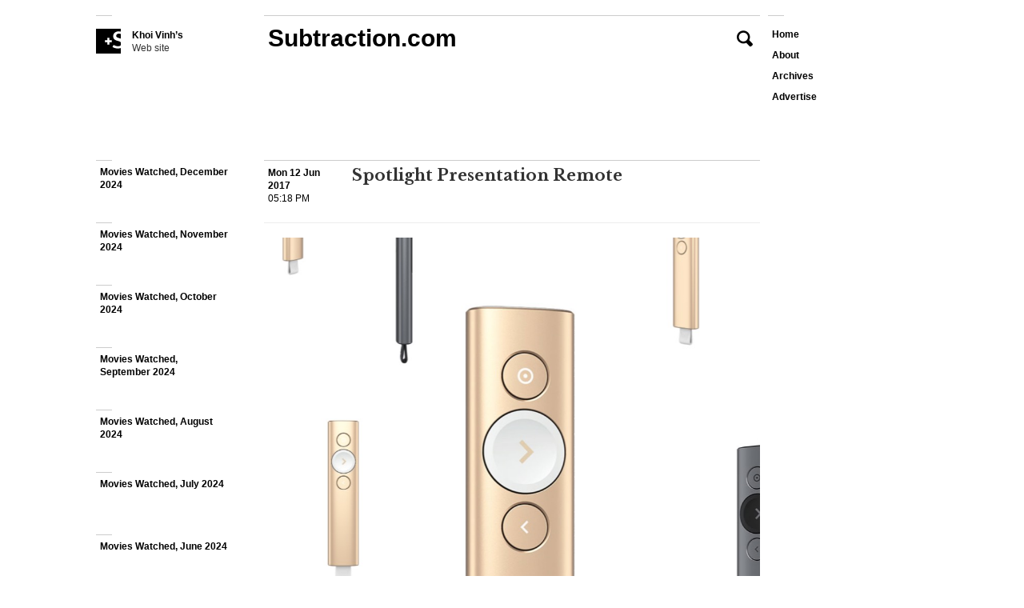

--- FILE ---
content_type: text/html; charset=UTF-8
request_url: https://www.subtraction.com/2017/06/12/spotlight-presentation-remote/
body_size: 12335
content:
<!DOCTYPE html>
<html class="no-js" lang="en-US">
<head>
<title>Spotlight Presentation Remote + Subtraction.com</title>
<link rel="profile" href="http://gmpg.org/xfn/11" />
<link rel="pingback" href="https://www.subtraction.com/xmlrpc.php" />
<meta charset="UTF-8" />
<meta name='robots' content='max-image-preview:large' />
	<style>img:is([sizes="auto" i], [sizes^="auto," i]) { contain-intrinsic-size: 3000px 1500px }</style>
	<script type="text/javascript">(function(H){H.className=H.className.replace(/\bno-js\b/,"js")})(document.documentElement)</script>
<meta name="viewport" content="initial-scale=1.0, user-scalable=0, maximum-scale=1, minimum-scale=1.0, maximum-scale=1.0" media="(device-height: 568px)">
<meta name="description" content="As pervasive as conferences and lectures are, especially in tech, it’s su..." />
<meta name="google-site-verification" content="Gk6wK62Bu24Rg_q3pVTr9YnefZ9iTSoDvBV4TjHk1eY" />
<link rel="alternate" type="application/rss+xml" title="Subtraction.com &raquo; Feed" href="https://www.subtraction.com/feed/" />
<link rel="alternate" type="application/rss+xml" title="Subtraction.com &raquo; Comments Feed" href="https://www.subtraction.com/comments/feed/" />
<link href="//fonts.googleapis.com/css?family=Libre+Baskerville:400,700,400italic|Alegreya:400italic,400,700" rel="stylesheet" type="text/css">
<link rel='stylesheet' id='wp-block-library-css' href='https://www.subtraction.com/wp-includes/css/dist/block-library/style.min.css?ver=6.8.3' type='text/css' media='all' />
<style id='wp-block-library-inline-css' type='text/css'>
.has-text-align-justify{text-align:justify;}
</style>
<style id='classic-theme-styles-inline-css' type='text/css'>
/*! This file is auto-generated */
.wp-block-button__link{color:#fff;background-color:#32373c;border-radius:9999px;box-shadow:none;text-decoration:none;padding:calc(.667em + 2px) calc(1.333em + 2px);font-size:1.125em}.wp-block-file__button{background:#32373c;color:#fff;text-decoration:none}
</style>
<style id='global-styles-inline-css' type='text/css'>
:root{--wp--preset--aspect-ratio--square: 1;--wp--preset--aspect-ratio--4-3: 4/3;--wp--preset--aspect-ratio--3-4: 3/4;--wp--preset--aspect-ratio--3-2: 3/2;--wp--preset--aspect-ratio--2-3: 2/3;--wp--preset--aspect-ratio--16-9: 16/9;--wp--preset--aspect-ratio--9-16: 9/16;--wp--preset--color--black: #000000;--wp--preset--color--cyan-bluish-gray: #abb8c3;--wp--preset--color--white: #ffffff;--wp--preset--color--pale-pink: #f78da7;--wp--preset--color--vivid-red: #cf2e2e;--wp--preset--color--luminous-vivid-orange: #ff6900;--wp--preset--color--luminous-vivid-amber: #fcb900;--wp--preset--color--light-green-cyan: #7bdcb5;--wp--preset--color--vivid-green-cyan: #00d084;--wp--preset--color--pale-cyan-blue: #8ed1fc;--wp--preset--color--vivid-cyan-blue: #0693e3;--wp--preset--color--vivid-purple: #9b51e0;--wp--preset--gradient--vivid-cyan-blue-to-vivid-purple: linear-gradient(135deg,rgba(6,147,227,1) 0%,rgb(155,81,224) 100%);--wp--preset--gradient--light-green-cyan-to-vivid-green-cyan: linear-gradient(135deg,rgb(122,220,180) 0%,rgb(0,208,130) 100%);--wp--preset--gradient--luminous-vivid-amber-to-luminous-vivid-orange: linear-gradient(135deg,rgba(252,185,0,1) 0%,rgba(255,105,0,1) 100%);--wp--preset--gradient--luminous-vivid-orange-to-vivid-red: linear-gradient(135deg,rgba(255,105,0,1) 0%,rgb(207,46,46) 100%);--wp--preset--gradient--very-light-gray-to-cyan-bluish-gray: linear-gradient(135deg,rgb(238,238,238) 0%,rgb(169,184,195) 100%);--wp--preset--gradient--cool-to-warm-spectrum: linear-gradient(135deg,rgb(74,234,220) 0%,rgb(151,120,209) 20%,rgb(207,42,186) 40%,rgb(238,44,130) 60%,rgb(251,105,98) 80%,rgb(254,248,76) 100%);--wp--preset--gradient--blush-light-purple: linear-gradient(135deg,rgb(255,206,236) 0%,rgb(152,150,240) 100%);--wp--preset--gradient--blush-bordeaux: linear-gradient(135deg,rgb(254,205,165) 0%,rgb(254,45,45) 50%,rgb(107,0,62) 100%);--wp--preset--gradient--luminous-dusk: linear-gradient(135deg,rgb(255,203,112) 0%,rgb(199,81,192) 50%,rgb(65,88,208) 100%);--wp--preset--gradient--pale-ocean: linear-gradient(135deg,rgb(255,245,203) 0%,rgb(182,227,212) 50%,rgb(51,167,181) 100%);--wp--preset--gradient--electric-grass: linear-gradient(135deg,rgb(202,248,128) 0%,rgb(113,206,126) 100%);--wp--preset--gradient--midnight: linear-gradient(135deg,rgb(2,3,129) 0%,rgb(40,116,252) 100%);--wp--preset--font-size--small: 13px;--wp--preset--font-size--medium: 20px;--wp--preset--font-size--large: 36px;--wp--preset--font-size--x-large: 42px;--wp--preset--spacing--20: 0.44rem;--wp--preset--spacing--30: 0.67rem;--wp--preset--spacing--40: 1rem;--wp--preset--spacing--50: 1.5rem;--wp--preset--spacing--60: 2.25rem;--wp--preset--spacing--70: 3.38rem;--wp--preset--spacing--80: 5.06rem;--wp--preset--shadow--natural: 6px 6px 9px rgba(0, 0, 0, 0.2);--wp--preset--shadow--deep: 12px 12px 50px rgba(0, 0, 0, 0.4);--wp--preset--shadow--sharp: 6px 6px 0px rgba(0, 0, 0, 0.2);--wp--preset--shadow--outlined: 6px 6px 0px -3px rgba(255, 255, 255, 1), 6px 6px rgba(0, 0, 0, 1);--wp--preset--shadow--crisp: 6px 6px 0px rgba(0, 0, 0, 1);}:where(.is-layout-flex){gap: 0.5em;}:where(.is-layout-grid){gap: 0.5em;}body .is-layout-flex{display: flex;}.is-layout-flex{flex-wrap: wrap;align-items: center;}.is-layout-flex > :is(*, div){margin: 0;}body .is-layout-grid{display: grid;}.is-layout-grid > :is(*, div){margin: 0;}:where(.wp-block-columns.is-layout-flex){gap: 2em;}:where(.wp-block-columns.is-layout-grid){gap: 2em;}:where(.wp-block-post-template.is-layout-flex){gap: 1.25em;}:where(.wp-block-post-template.is-layout-grid){gap: 1.25em;}.has-black-color{color: var(--wp--preset--color--black) !important;}.has-cyan-bluish-gray-color{color: var(--wp--preset--color--cyan-bluish-gray) !important;}.has-white-color{color: var(--wp--preset--color--white) !important;}.has-pale-pink-color{color: var(--wp--preset--color--pale-pink) !important;}.has-vivid-red-color{color: var(--wp--preset--color--vivid-red) !important;}.has-luminous-vivid-orange-color{color: var(--wp--preset--color--luminous-vivid-orange) !important;}.has-luminous-vivid-amber-color{color: var(--wp--preset--color--luminous-vivid-amber) !important;}.has-light-green-cyan-color{color: var(--wp--preset--color--light-green-cyan) !important;}.has-vivid-green-cyan-color{color: var(--wp--preset--color--vivid-green-cyan) !important;}.has-pale-cyan-blue-color{color: var(--wp--preset--color--pale-cyan-blue) !important;}.has-vivid-cyan-blue-color{color: var(--wp--preset--color--vivid-cyan-blue) !important;}.has-vivid-purple-color{color: var(--wp--preset--color--vivid-purple) !important;}.has-black-background-color{background-color: var(--wp--preset--color--black) !important;}.has-cyan-bluish-gray-background-color{background-color: var(--wp--preset--color--cyan-bluish-gray) !important;}.has-white-background-color{background-color: var(--wp--preset--color--white) !important;}.has-pale-pink-background-color{background-color: var(--wp--preset--color--pale-pink) !important;}.has-vivid-red-background-color{background-color: var(--wp--preset--color--vivid-red) !important;}.has-luminous-vivid-orange-background-color{background-color: var(--wp--preset--color--luminous-vivid-orange) !important;}.has-luminous-vivid-amber-background-color{background-color: var(--wp--preset--color--luminous-vivid-amber) !important;}.has-light-green-cyan-background-color{background-color: var(--wp--preset--color--light-green-cyan) !important;}.has-vivid-green-cyan-background-color{background-color: var(--wp--preset--color--vivid-green-cyan) !important;}.has-pale-cyan-blue-background-color{background-color: var(--wp--preset--color--pale-cyan-blue) !important;}.has-vivid-cyan-blue-background-color{background-color: var(--wp--preset--color--vivid-cyan-blue) !important;}.has-vivid-purple-background-color{background-color: var(--wp--preset--color--vivid-purple) !important;}.has-black-border-color{border-color: var(--wp--preset--color--black) !important;}.has-cyan-bluish-gray-border-color{border-color: var(--wp--preset--color--cyan-bluish-gray) !important;}.has-white-border-color{border-color: var(--wp--preset--color--white) !important;}.has-pale-pink-border-color{border-color: var(--wp--preset--color--pale-pink) !important;}.has-vivid-red-border-color{border-color: var(--wp--preset--color--vivid-red) !important;}.has-luminous-vivid-orange-border-color{border-color: var(--wp--preset--color--luminous-vivid-orange) !important;}.has-luminous-vivid-amber-border-color{border-color: var(--wp--preset--color--luminous-vivid-amber) !important;}.has-light-green-cyan-border-color{border-color: var(--wp--preset--color--light-green-cyan) !important;}.has-vivid-green-cyan-border-color{border-color: var(--wp--preset--color--vivid-green-cyan) !important;}.has-pale-cyan-blue-border-color{border-color: var(--wp--preset--color--pale-cyan-blue) !important;}.has-vivid-cyan-blue-border-color{border-color: var(--wp--preset--color--vivid-cyan-blue) !important;}.has-vivid-purple-border-color{border-color: var(--wp--preset--color--vivid-purple) !important;}.has-vivid-cyan-blue-to-vivid-purple-gradient-background{background: var(--wp--preset--gradient--vivid-cyan-blue-to-vivid-purple) !important;}.has-light-green-cyan-to-vivid-green-cyan-gradient-background{background: var(--wp--preset--gradient--light-green-cyan-to-vivid-green-cyan) !important;}.has-luminous-vivid-amber-to-luminous-vivid-orange-gradient-background{background: var(--wp--preset--gradient--luminous-vivid-amber-to-luminous-vivid-orange) !important;}.has-luminous-vivid-orange-to-vivid-red-gradient-background{background: var(--wp--preset--gradient--luminous-vivid-orange-to-vivid-red) !important;}.has-very-light-gray-to-cyan-bluish-gray-gradient-background{background: var(--wp--preset--gradient--very-light-gray-to-cyan-bluish-gray) !important;}.has-cool-to-warm-spectrum-gradient-background{background: var(--wp--preset--gradient--cool-to-warm-spectrum) !important;}.has-blush-light-purple-gradient-background{background: var(--wp--preset--gradient--blush-light-purple) !important;}.has-blush-bordeaux-gradient-background{background: var(--wp--preset--gradient--blush-bordeaux) !important;}.has-luminous-dusk-gradient-background{background: var(--wp--preset--gradient--luminous-dusk) !important;}.has-pale-ocean-gradient-background{background: var(--wp--preset--gradient--pale-ocean) !important;}.has-electric-grass-gradient-background{background: var(--wp--preset--gradient--electric-grass) !important;}.has-midnight-gradient-background{background: var(--wp--preset--gradient--midnight) !important;}.has-small-font-size{font-size: var(--wp--preset--font-size--small) !important;}.has-medium-font-size{font-size: var(--wp--preset--font-size--medium) !important;}.has-large-font-size{font-size: var(--wp--preset--font-size--large) !important;}.has-x-large-font-size{font-size: var(--wp--preset--font-size--x-large) !important;}
:where(.wp-block-post-template.is-layout-flex){gap: 1.25em;}:where(.wp-block-post-template.is-layout-grid){gap: 1.25em;}
:where(.wp-block-columns.is-layout-flex){gap: 2em;}:where(.wp-block-columns.is-layout-grid){gap: 2em;}
:root :where(.wp-block-pullquote){font-size: 1.5em;line-height: 1.6;}
</style>
<link rel='stylesheet' id='subtraction-style-css' href='https://www.subtraction.com/wp-content/themes/subtraction80/style.css' type='text/css' media='all' />
<script type="text/javascript" src="https://www.subtraction.com/wp-includes/js/jquery/jquery.min.js?ver=3.7.1" id="jquery-core-js"></script>
<script type="text/javascript" src="https://www.subtraction.com/wp-includes/js/jquery/jquery-migrate.min.js?ver=3.4.1" id="jquery-migrate-js"></script>
<script type="text/javascript" src="https://www.subtraction.com/wp-content/themes/subtraction80/js/min/init-iscroll-min.js?ver=8.0.18" id="init-iscroll-min-js"></script>
<link rel="https://api.w.org/" href="https://www.subtraction.com/wp-json/" /><link rel="alternate" title="JSON" type="application/json" href="https://www.subtraction.com/wp-json/wp/v2/posts/609179" /><link rel="EditURI" type="application/rsd+xml" title="RSD" href="https://www.subtraction.com/xmlrpc.php?rsd" />
<link rel="canonical" href="https://www.subtraction.com/2017/06/12/spotlight-presentation-remote/" />
<link rel='shortlink' href='https://wp.me/p7rW4T-2ytt' />
<link rel="alternate" title="oEmbed (JSON)" type="application/json+oembed" href="https://www.subtraction.com/wp-json/oembed/1.0/embed?url=https%3A%2F%2Fwww.subtraction.com%2F2017%2F06%2F12%2Fspotlight-presentation-remote%2F" />
<link rel="alternate" title="oEmbed (XML)" type="text/xml+oembed" href="https://www.subtraction.com/wp-json/oembed/1.0/embed?url=https%3A%2F%2Fwww.subtraction.com%2F2017%2F06%2F12%2Fspotlight-presentation-remote%2F&#038;format=xml" />
<link href="https://www.subtraction.com/wp-content/themes/subtraction80/img/favicon.ico" rel="shortcut icon" />
<link rel="amphtml" href="https://www.subtraction.com/2017/06/12/spotlight-presentation-remote/amp/" />
<!-- Jetpack Open Graph Tags -->
<meta property="og:type" content="article" />
<meta property="og:title" content="Spotlight Presentation Remote" />
<meta property="og:url" content="https://www.subtraction.com/2017/06/12/spotlight-presentation-remote/" />
<meta property="og:description" content="As pervasive as conferences and lectures are, especially in tech, it’s surprising that you don’t see a lot of products aimed at helping people become better public speakers. Logitech hopes to make …" />
<meta property="article:published_time" content="2017-06-12T21:18:48+00:00" />
<meta property="article:modified_time" content="2017-06-12T21:18:48+00:00" />
<meta property="og:site_name" content="Subtraction.com" />
<meta property="og:image" content="https://www.subtraction.com/wp-content/uploads/2017/06/2017-06-12-logitech-spotlight.jpg" />
<meta property="og:image:width" content="966" />
<meta property="og:image:height" content="743" />
<meta property="og:image:alt" content="Spotlight Presentation Remote" />
<meta property="og:locale" content="en_US" />
<meta name="twitter:site" content="@khoi" />
<meta name="twitter:text:title" content="Spotlight Presentation Remote" />
<meta name="twitter:image" content="https://www.subtraction.com/wp-content/uploads/2017/06/2017-06-12-logitech-spotlight.jpg?w=640" />
<meta name="twitter:image:alt" content="Spotlight Presentation Remote" />
<meta name="twitter:card" content="summary_large_image" />

<!-- End Jetpack Open Graph Tags -->
<!-- Google Analytics -->
<script type="text/javascript">
(function(i,s,o,g,r,a,m){i['GoogleAnalyticsObject']=r;i[r]=i[r]||function(){
(i[r].q=i[r].q||[]).push(arguments)},i[r].l=1*new Date();a=s.createElement(o),
m=s.getElementsByTagName(o)[0];a.async=1;a.src=g;m.parentNode.insertBefore(a,m)
})(window,document,'script','//www.google-analytics.com/analytics.js','ga');
ga('create', 'UA-12517810-2', 'subtraction.com');
ga('send', 'pageview');
</script>
<link rel="icon" href="https://www.subtraction.com/wp-content/uploads/2016/10/cropped-subtraction-logo-32x32.png" sizes="32x32" />
<link rel="icon" href="https://www.subtraction.com/wp-content/uploads/2016/10/cropped-subtraction-logo-192x192.png" sizes="192x192" />
<link rel="apple-touch-icon" href="https://www.subtraction.com/wp-content/uploads/2016/10/cropped-subtraction-logo-180x180.png" />
<meta name="msapplication-TileImage" content="https://www.subtraction.com/wp-content/uploads/2016/10/cropped-subtraction-logo-270x270.png" />
<script type='text/javascript'>
	var sac_lang = ['Loading...',
		'Please enter your name.',
		'Please enter your email address.',
		'Please enter a valid email address.',
		'Please enter your remark.',
		'Your remark has been added.',
		'Error!'];
var sac_path = 'https://www.subtraction.com/wp-content/themes/subtraction80/img/';
var about_page_ID = '878';
</script>
<!--[if lt IE 9]>
<script src="https://www.subtraction.com/wp-content/themes/subtraction80/js/ie/iefix-min.js" type="text/javascript"></script>
<![endif]-->
			<style type="text/css" id="wp-custom-css">
				/*
Welcome to Custom CSS!

CSS (Cascading Style Sheets) is a kind of code that tells the browser how
to render a web page. You may delete these comments and get started with
your customizations.

By default, your stylesheet will be loaded after the theme stylesheets,
which means that your rules can take precedence and override the theme CSS
rules. Just write here what you want to change, you don't need to copy all
your theme's stylesheet content.
*/
#main .post-606471.hentry .entry-content .entry-oembed {
	padding-bottom: 150%;
}

/* Fix text-overflow on post headings for mobile */
@media screen and (max-width: 870px) {
  #main .hentry .entry-header .entry-title a, 
    .single #main .hentry .entry-header .entry-title {
      width: inherit !important;
    }
}
			</style>
		</head>

<body onload="loaded()" class="wp-singular post-template-default single single-post postid-609179 single-format-standard wp-theme-subtraction80 page-loading">

<div id="page" class="hfeed site">
		<div id="masthead" class="site-header" role="banner">
		<div id="masthead-wrap">
  		<header id="branding" class="site-branding">
  			  			
	<section id="header-search">
		<div id="header-search-form">
			<form role="search" method="get" id="searchform" action="https://www.subtraction.com/search-results">
    	<label class="assistive-text" for="s">Search for: </label>
		<input type="search" placeholder="Search the Subtraction.com archives" value="" name="q" id="s" />
		<input type="submit" id="searchsubmit" value="Search" />
    </form>		</div>
		<button href="https://www.subtraction.com/search-results/" class="search-symbol icon-search">Search</button>
	</section>
        

	<section id="header-about-page">
			<div id="page-878" class="hentry page">
			<h3 class="entry-title"><a href="https://www.subtraction.com/about/">About</a></h3>		
			<div class="entry-content">
				<p>is a blog about design, technology and culture written by Khoi Vinh, and has been more or less continuously published since <a href="http://subtraction.wpengine.com/2000">December 2000</a> in New York City. Khoi is currently Principal Designer at Adobe. Previously, Khoi was co-founder and CEO of <a href="http://www.subtraction.com/2011/11/10/introducing-mixel">Mixel</a> (acquired in 2013), Design Director of <a href="http://www.subtraction.com/2005/12/29/breaking-new">The New York Times</a> Online, and co-founder of the design studio Behavior, LLC. He is the author of &#8220;<a href="http://howtheygotthere.com">How They Got There: Interviews with Digital Designers About Their Careers</a>&#8221;and &#8220;<a href="http://www.subtraction.com/2010/11/05/i-wrote-a-book">Ordering Disorder</a>&#58; Grid Principles for Web Design,&#8221; and was named one of Fast Company&#8217;s &#8220;<a href="http://www.subtraction.com/2011/09/14/fast-co.58-fifty-most-influential-designers-in-america">fifty most influential designers</a> in America.&#8221; Khoi lives in Crown Heights, Brooklyn with his wife and three children. </p>
<p>Please refer to <a href="http://www.subtraction.com/advertise/">the advertising and sponsorship page</a> for inquiries.</p>
<span class="terminator">+</span>			</div>
			<div class="page-meta">
				<ul class="social-links">
									<li class="social-link-address social-link">
						<address class="icon-mailbox">Post Office Box 131, <br />
New York, NY 10276-0131</address>
					</li>
													<li class="social-link social-link-email"><a class="mask-email icon-envelope" data-user="desk" data-domain="subtraction" data-tld="com" target="_blank" title="Email Me"></a></li>
													<li class="social-link social-link-twitter"><a class="icon-twitter" href="http://twitter.com/khoi" title="Follow Me on Twitter" target="_blank">Twitter <strong>@khoi</strong></a></li>
																	<li class="social-link social-link-pinterest"><a class="icon-pinterest" href="http://www.pinterest.com/khoi/what-im-writing-about/" title="Follow My Pinterest Board" target="_blank">Pinterest <strong>khoi</strong></a></li>
													<li class="social-link social-link-instagram"><a class="icon-instagram" href="http://instagram.com/khoi" title="Follow Me on Instagram" target="_blank">Instagram <strong>@khoi</strong></a></li>
								</ul>
			</div>
		</div>
			<a href="#" class="close-about icon-close">Close</a>
	</section>

  			<div id="branding-wrap">
  				<h1 class="site-title"><a href="https://www.subtraction.com/" title="Subtraction.com" rel="home">Subtraction.com</a></h1>
  				<h2 class="site-description"><a href="https://www.subtraction.com/" class="icon-subtraction"><strong>Khoi Vinh’s</strong> Web site</a></h2>
  			</div>
        <p class="no-js-msg">Please enable Javascript for best results.</p>
  		</header>
			<nav id="site-navigation" class="navigation-main" role="navigation">
				<h1 class="menu-toggle">Menu</h1>
				<div class="screen-reader-text skip-link"><a href="#content" title="Skip to content">Skip to content</a></div>
				<div class="menu-new-menu-container"><ul id="menu-new-menu" class="menu"><li id="menu-item-906" class="menu-item menu-item-type-custom menu-item-object-custom menu-item-home"><a href="http://www.subtraction.com/"class="menu-item-link menu-item-link-pageid-906">Home</a></li>
<li id="menu-item-882" class="menu-item menu-item-type-post_type menu-item-object-page"><a href="https://www.subtraction.com/about/"class="menu-item-link menu-item-link-pageid-878">About</a></li>
<li id="menu-item-606090" class="menu-item menu-item-type-post_type menu-item-object-page"><a href="https://www.subtraction.com/archives/"class="menu-item-link menu-item-link-pageid-606089">Archives</a></li>
<li id="menu-item-606474" class="menu-item menu-item-type-post_type menu-item-object-page"><a href="https://www.subtraction.com/advertise/"class="menu-item-link menu-item-link-pageid-606470">Advertise</a></li>
</ul></div>			</nav><!-- #site-navigation -->
		</div><!-- #masthead-wrap -->
	</div><!-- #masthead -->

	<div id="main" class="site-main fill-screen">
	
		<section id="primary" class="content-area">
			<div id="content" class="site-content" role="main">
	
				
				
<article id="609179" class="post-609179 post type-post status-publish format-standard has-post-thumbnail hentry category-uncategorized">

	<header class="entry-header">
		<div class="entry-title-wrap">
					<h1 class="entry-title">Spotlight Presentation Remote</h1>
				</div>
			<div class="entry-meta">
			<a href="https://www.subtraction.com/2017/06/12/spotlight-presentation-remote/" class="entry-date" title="5:18 pm" rel="bookmark"><time datetime="2017-06-12T17:18:48-04:00"><strong>Mon 12 Jun 2017</strong>05:18 PM</time></a>		</div><!-- .entry-meta -->
			</header><!-- .entry-header -->

	<div class="entry-content">
		<figure id='attachment_609180' class='wp-figure alignnone black'><a href="https://www.logitech.com/en-us/product/spotlight-presentation-remote"><img fetchpriority="high" decoding="async" src="https://www.subtraction.com/wp-content/uploads/2017/06/2017-06-12-logitech-spotlight.jpg" alt="Spotlight Presentation Remote" width="966" height="743" class="alignnone size-full wp-image-609180" srcset="https://www.subtraction.com/wp-content/uploads/2017/06/2017-06-12-logitech-spotlight.jpg 966w, https://www.subtraction.com/wp-content/uploads/2017/06/2017-06-12-logitech-spotlight-410x315.jpg 410w, https://www.subtraction.com/wp-content/uploads/2017/06/2017-06-12-logitech-spotlight-768x591.jpg 768w, https://www.subtraction.com/wp-content/uploads/2017/06/2017-06-12-logitech-spotlight-725x558.jpg 725w" sizes="(max-width: 966px) 100vw, 966px" /></a></figure>
<p>As pervasive as conferences and lectures are, especially in tech, it’s surprising that you don’t see a lot of products aimed at helping people become better public speakers. Logitech hopes to make a dent here with its <a href="https://www.logitech.com/en-us/product/spotlight-presentation-remote">Spotlight Presentation Remote</a>, a simple handheld device that elevates the humble clicker—which Logitech claims hasn’t really changed much <a href="https://qz.com/977737/logitechs-sleek-iphone-inspired-slide-clicker-aims-to-make-public-speaking-less-of-a-nightmare/">in two decades</a>—to something worthier of today’s hardware and software. </p>
<p>Even at first glance, the Spotlight looks more elegant than any other presentation clicker that I’ve seen. It has just three buttons: a big “next” button that can’t be easily mistaken for the smaller “back” button just below it, and a “pointer” button that highlights and magnifies an on-screen cursor. That last feature requires Logitech’s own software, but they claim it works “on Windows and Mac platforms, and [with] Powerpoint, Keynote, PDF, Google Slide and Prezi.” Logitech’s software is also required for what strikes me as the Spotlight’s smartest feature; a timer that vibrates when the end of your session nears. </p>
<p>Unfortunately for me, the Spotlight’s fatal flaw is that it doesn’t work with iOS. For the past few months I’ve been delivering all of my presentations exclusively with Keynote on iOS. It’s been liberating to be able to leave my laptop at home and plug into the venue’s AV system just with my iPad (I’ve even been doing much of the writing and design of my presentations solely on my iPad, too). It’s been sooth sailing except for one instance when I was using the Keynote app on my iPhone as <a href="https://support.apple.com/en-us/HT204378">a remote control for Keynote on my iPad</a>; halfway through my presentation Bluetooth failed on me and I lost the connection. So a more robust solution like Spotlight would be welcome; maybe in a future revision.</p>
<p>You can learn more about Spotlight at <a href="https://www.logitech.com/en-us/product/spotlight-presentation-remote">logitech.com</a>. If the lack of iOS compatibility is not a deal breaker for you, you can buy one in “slate” or “gold” at <a href="http://www.amazon.com/exec/obidos/ASIN/B01N9X3DBQ/subtraction">amazon.com</a> (affiliate link).</p>
<span class="terminator">+</span>	</div><!-- .entry-content -->

</article><!-- #post-## -->
				<div id="subscribe-form-id-609179" class="mailchimp-subscribe-form"><script type="text/javascript">(function() {
	if (!window.mc4wp) {
		window.mc4wp = {
			listeners: [],
			forms    : {
				on: function (event, callback) {
					window.mc4wp.listeners.push({
						event   : event,
						callback: callback
					});
				}
			}
		}
	}
})();
</script><!-- MailChimp for WordPress v4.0.10 - https://wordpress.org/plugins/mailchimp-for-wp/ --><form id="mc4wp-form-1" class="mc4wp-form mc4wp-form-608857" method="post" data-id="608857" data-name="Default sign-up form" ><div class="mc4wp-form-fields"><p class="email-form-wrap">
	<label for="mc4wp_email">Get Subtraction.com in your Inbox</label>
	<small>Get each day’s posts emailed to you every morning, plus news and previews of the projects I’m working on.</small>

	<input type="email" id="mc4wp_email" class="email-form" name="EMAIL" required placeholder="Your email here" />
</p>

<p class="email-submit-wrap">
	<input type="submit" class="email-submit" value="Subscribe" />
</p><div style="display: none;"><input type="text" name="_mc4wp_honeypot" value="" tabindex="-1" autocomplete="off" /></div><input type="hidden" name="_mc4wp_timestamp" value="1769017854" /><input type="hidden" name="_mc4wp_form_id" value="608857" /><input type="hidden" name="_mc4wp_form_element_id" value="mc4wp-form-1" /></div><div class="mc4wp-response"></div></form><!-- / MailChimp for WordPress Plugin --></div>	
					<nav role="navigation" id="nav-below" class="navigation-post navigation">
		<h1 class="screen-reader-text">Post navigation</h1>
	
		<div class="nav-previous"><a href="https://www.subtraction.com/2017/06/11/remembering-adam-west-now-that-im-all-grown-up-supposedly/" rel="prev"><span class="meta-nav">Previous Post</span> Remembering Adam West Now That I’m All Grown Up, Supposedly <span class="nav-excerpt">As you can imagine, I was heartbroken to read yesterday that Adam West passed away at age eighty-eight. People who &#8230;</span></a></div>
		<div class="nav-next"><a href="https://www.subtraction.com/2017/06/19/how-nutella-replaced-human-creativity-with-an-algorithm/" rel="next"><span class="meta-nav">Next Post</span> How Nutella Replaced Human Creativity with an Algorithm <span class="nav-excerpt">Earlier this year, Italian food conglomerate Ferrero used an algorithm to redesign the labels for its beloved sweetened hazelnut cocoa &#8230;</span></a></div>
	
	</nav><!-- #nav-below -->
	
				
			</div><!-- #content -->
		</section><!-- #primary -->
	
				
	</div><!-- #main -->
	
	<div id="browse" class="widget-area widget-area-browse fill-screen" role="complementary">
		<h2 class="site-description"><a href="https://www.subtraction.com/" class="icon-subtraction"><strong>Khoi Vinh’s</strong> Web site</a></h2>
		<aside id="browse-posts" class="widget widget_browse_posts scrollable">
			<div id="scroller">
		    				<ul>
		    			        	<li id="browse-post-610332" class="post-link">
						<a href="https://www.subtraction.com/2025/01/26/movies-watched-december-2024/">Movies Watched, December 2024</a>
					</li>
						        	<li id="browse-post-610329" class="post-link">
						<a href="https://www.subtraction.com/2024/12/23/movies-watched-november-2024/">Movies Watched, November 2024</a>
					</li>
						        	<li id="browse-post-610326" class="post-link">
						<a href="https://www.subtraction.com/2024/11/17/movies-watched-october-2024/">Movies Watched, October 2024</a>
					</li>
						        	<li id="browse-post-610322" class="post-link">
						<a href="https://www.subtraction.com/2024/10/20/movies-watched-september-2024/">Movies Watched, September 2024</a>
					</li>
						        	<li id="browse-post-610317" class="post-link">
						<a href="https://www.subtraction.com/2024/09/18/movies-watched-august-2024/">Movies Watched, August 2024</a>
					</li>
						        	<li id="browse-post-610315" class="post-link">
						<a href="https://www.subtraction.com/2024/08/11/movies-watched-july-2024/">Movies Watched, July 2024</a>
					</li>
						        	<li id="browse-post-610311" class="post-link">
						<a href="https://www.subtraction.com/2024/07/11/movies-watched-june-2024/">Movies Watched, June 2024</a>
					</li>
						        	<li id="browse-post-610307" class="post-link">
						<a href="https://www.subtraction.com/2024/06/04/movies-watched-may-2024/">Movies Watched, May 2024</a>
					</li>
						        	<li id="browse-post-610305" class="post-link">
						<a href="https://www.subtraction.com/2024/05/16/movies-watched-april-2024/">Movies Watched, April 2024</a>
					</li>
						        	<li id="browse-post-610301" class="post-link">
						<a href="https://www.subtraction.com/2024/04/14/movies-watched-march-2024/">Movies Watched, March 2024</a>
					</li>
						        	<li id="browse-post-610290" class="post-link">
						<a href="https://www.subtraction.com/2024/03/09/movies-watched-february-2024/">Movies Watched, February 2024</a>
					</li>
						        	<li id="browse-post-610287" class="post-link">
						<a href="https://www.subtraction.com/2024/02/28/movies-watched-january-2024/">Movies Watched, January 2024</a>
					</li>
						        	<li id="browse-post-610276" class="post-link">
						<a href="https://www.subtraction.com/2024/02/11/my-2023-movie-diary/">My 2023 Movie Diary</a>
					</li>
						        	<li id="browse-post-610268" class="post-link">
						<a href="https://www.subtraction.com/2024/01/26/2023-the-year-in-new-old-music/">2023: The Year in New-Old Music</a>
					</li>
						        	<li id="browse-post-610265" class="post-link">
						<a href="https://www.subtraction.com/2024/01/07/movies-watched-december-2023/">Movies Watched, December 2023</a>
					</li>
						        	<li id="browse-post-610258" class="post-link">
						<a href="https://www.subtraction.com/2023/12/18/movies-watched-november-2023/">Movies Watched, November 2023</a>
					</li>
						        	<li id="browse-post-610253" class="post-link">
						<a href="https://www.subtraction.com/2023/11/30/movies-watched-october-2023/">Movies Watched, October 2023</a>
					</li>
						        	<li id="browse-post-610249" class="post-link">
						<a href="https://www.subtraction.com/2023/10/29/movies-watched-september-2023/">Movies Watched, September 2023</a>
					</li>
						        	<li id="browse-post-610247" class="post-link">
						<a href="https://www.subtraction.com/2023/10/23/movies-watched-august-2023/">Movies Watched, August 2023</a>
					</li>
						        	<li id="browse-post-610245" class="post-link">
						<a href="https://www.subtraction.com/2023/08/13/movies-watched-july-2023/">Movies Watched, July 2023</a>
					</li>
						        	<li id="browse-post-610242" class="post-link">
						<a href="https://www.subtraction.com/2023/07/26/movies-watched-june-2023/">Movies Watched, June 2023</a>
					</li>
						        	<li id="browse-post-610239" class="post-link">
						<a href="https://www.subtraction.com/2023/06/30/movies-watched-may-2023/">Movies Watched, May 2023</a>
					</li>
						        	<li id="browse-post-610237" class="post-link">
						<a href="https://www.subtraction.com/2023/05/14/movies-watched-april-2023/">Movies Watched, April 2023</a>
					</li>
						        	<li id="browse-post-610233" class="post-link">
						<a href="https://www.subtraction.com/2023/04/16/movies-watched-march-2023/">Movies Watched, March 2023</a>
					</li>
						        	<li id="browse-post-610230" class="post-link">
						<a href="https://www.subtraction.com/2023/03/15/movies-watched-february-2023/">Movies Watched, February 2023</a>
					</li>
						        	<li id="browse-post-610228" class="post-link">
						<a href="https://www.subtraction.com/2023/02/13/movies-watched-january-2023/">Movies Watched, January 2023</a>
					</li>
						        	<li id="browse-post-610224" class="post-link">
						<a href="https://www.subtraction.com/2023/02/05/my-2022-movie-diary/">My 2022 Movie Diary</a>
					</li>
						        	<li id="browse-post-610221" class="post-link">
						<a href="https://www.subtraction.com/2023/01/08/movies-watched-december-2022/">Movies Watched, December 2022</a>
					</li>
						        	<li id="browse-post-610218" class="post-link">
						<a href="https://www.subtraction.com/2023/01/04/movies-watched-november-2022/">Movies Watched, November 2022</a>
					</li>
						        	<li id="browse-post-610216" class="post-link">
						<a href="https://www.subtraction.com/2023/01/03/movies-watched-october-2022/">Movies Watched, October 2022</a>
					</li>
						        	<li id="browse-post-610214" class="post-link">
						<a href="https://www.subtraction.com/2023/01/02/movies-watched-september-2022/">Movies Watched, September 2022</a>
					</li>
						        	<li id="browse-post-610211" class="post-link">
						<a href="https://www.subtraction.com/2023/01/01/movies-watched-august-2022/">Movies Watched, August 2022</a>
					</li>
						        	<li id="browse-post-610208" class="post-link">
						<a href="https://www.subtraction.com/2022/12/31/movies-watched-july-2022/">Movies Watched, July 2022</a>
					</li>
						        	<li id="browse-post-610206" class="post-link">
						<a href="https://www.subtraction.com/2022/12/30/movies-watched-june-2022/">Movies Watched, June 2022</a>
					</li>
						        	<li id="browse-post-610203" class="post-link">
						<a href="https://www.subtraction.com/2022/12/28/movies-watched-may-2022/">Movies Watched, May 2022</a>
					</li>
						        	<li id="browse-post-610199" class="post-link">
						<a href="https://www.subtraction.com/2022/12/27/movies-watched-april-2022/">Movies Watched, April 2022</a>
					</li>
						        	<li id="browse-post-610198" class="post-link">
						<a href="https://www.subtraction.com/2022/12/26/movies-watched-march-2022/">Movies Watched, March 2022</a>
					</li>
						        	<li id="browse-post-610195" class="post-link">
						<a href="https://www.subtraction.com/2022/12/24/movies-watched-february-2022/">Movies Watched, February 2022</a>
					</li>
						        	<li id="browse-post-610193" class="post-link">
						<a href="https://www.subtraction.com/2022/12/23/movies-watched-january-2022/">Movies Watched, January 2022</a>
					</li>
						        	<li id="browse-post-610187" class="post-link">
						<a href="https://www.subtraction.com/2022/12/22/my-2021-movie-diary/">My 2021 Movie Diary</a>
					</li>
						        	<li id="browse-post-610182" class="post-link">
						<a href="https://www.subtraction.com/2022/01/11/movies-watched-december-2021/">Movies Watched, December 2021</a>
					</li>
						        	<li id="browse-post-610177" class="post-link">
						<a href="https://www.subtraction.com/2021/12/23/movies-watched-november-2021/">Movies Watched, November 2021</a>
					</li>
						        	<li id="browse-post-610171" class="post-link">
						<a href="https://www.subtraction.com/2021/11/28/movies-watched-october-2021/">Movies Watched, October 2021</a>
					</li>
						        	<li id="browse-post-610168" class="post-link">
						<a href="https://www.subtraction.com/2021/10/13/movies-watched-september-2021/">Movies Watched, September 2021</a>
					</li>
						        	<li id="browse-post-610165" class="post-link">
						<a href="https://www.subtraction.com/2021/09/12/movies-watched-august-2021/">Movies Watched, August 2021</a>
					</li>
						        	<li id="browse-post-610161" class="post-link">
						<a href="https://www.subtraction.com/2021/08/22/movies-watched-july-2021/">Movies Watched, July 2021</a>
					</li>
						        	<li id="browse-post-610156" class="post-link">
						<a href="https://www.subtraction.com/2021/07/27/movies-watched-june-2021/">Movies Watched, June 2021</a>
					</li>
						        	<li id="browse-post-610154" class="post-link">
						<a href="https://www.subtraction.com/2021/06/30/movies-watched-may-2021/">Movies Watched, May 2021</a>
					</li>
						        	<li id="browse-post-610151" class="post-link">
						<a href="https://www.subtraction.com/2021/06/11/wireframe-s4e5-data-visualization-and-emotion/">Wireframe S4E5: Data Visualization and Emotion</a>
					</li>
						        	<li id="browse-post-610148" class="post-link">
						<a href="https://www.subtraction.com/2021/06/03/wireframe-s4e4-packaging-design/">Wireframe S4E4: Packaging Design</a>
					</li>
						        	<li id="browse-post-610146" class="post-link">
						<a href="https://www.subtraction.com/2021/05/25/wireframe-s4e3-design-and-the-fight-for-racial-justice/">Wireframe S4E3: Design and the Fight for Racial Justice</a>
					</li>
						        	<li id="browse-post-610138" class="post-link">
						<a href="https://www.subtraction.com/2021/05/09/movies-watched-april-2021/">Movies Watched, April 2021</a>
					</li>
						        	<li id="browse-post-610135" class="post-link">
						<a href="https://www.subtraction.com/2021/04/29/wireframe-s42-peloton-tonal-mirror-and-the-ux-of-connected-fitness/">Wireframe S4E2: Peloton, Tonal, Mirror and the UX of Connected Fitness</a>
					</li>
						        	<li id="browse-post-610132" class="post-link">
						<a href="https://www.subtraction.com/2021/04/25/movies-watched-march-2021/">Movies Watched, March 2021</a>
					</li>
						        	<li id="browse-post-610127" class="post-link">
						<a href="https://www.subtraction.com/2021/04/15/wireframe-season-4-episode-1-burger-nostalgia/">Wireframe Season 4, Episode 1: Burger Nostalgia</a>
					</li>
						        	<li id="browse-post-610120" class="post-link">
						<a href="https://www.subtraction.com/2021/03/31/turn-a-webpage-into-a-todoist-task/">Shortcut: Turn a Webpage into a Todoist Task</a>
					</li>
						        	<li id="browse-post-610116" class="post-link">
						<a href="https://www.subtraction.com/2021/03/15/homepod-for-home-theaters/">HomePod Should’ve Been Marketed for Home Theaters</a>
					</li>
						        	<li id="browse-post-610115" class="post-link">
						<a href="https://www.subtraction.com/2021/03/10/movies-watched-february-2021/">Movies Watched, February 2021</a>
					</li>
						        	<li id="browse-post-610105" class="post-link">
						<a href="https://www.subtraction.com/2021/03/01/designing-a-family-cookbook/">Designing a Family Cookbook</a>
					</li>
						        	<li id="browse-post-610101" class="post-link">
						<a href="https://www.subtraction.com/2021/02/15/movies-watched-january-2021/">Movies Watched, January 2021</a>
					</li>
						        	<li id="browse-post-610094" class="post-link">
						<a href="https://www.subtraction.com/2021/01/24/my-2020-movie-diary/">My 2020 Movie Diary</a>
					</li>
						        	<li id="browse-post-610091" class="post-link">
						<a href="https://www.subtraction.com/2021/01/10/movies-watched-december-2020/">Movies Watched, December 2020</a>
					</li>
						        	<li id="browse-post-610088" class="post-link">
						<a href="https://www.subtraction.com/2020/12/06/movies-watched-november-2020/">Movies Watched, November 2020</a>
					</li>
						        	<li id="browse-post-610083" class="post-link">
						<a href="https://www.subtraction.com/2020/12/02/new-york-design-and-me-on-television/">New York Design and Me on Television</a>
					</li>
						        	<li id="browse-post-610079" class="post-link">
						<a href="https://www.subtraction.com/2020/11/20/movies-watched-october-2020/">Movies Watched, October 2020</a>
					</li>
						        	<li id="browse-post-610076" class="post-link">
						<a href="https://www.subtraction.com/2020/11/08/when-they-called-it-for-biden/">When They Called It for Biden</a>
					</li>
						        	<li id="browse-post-610068" class="post-link">
						<a href="https://www.subtraction.com/2020/10/11/movies-watched-september-2020/">Movies Watched, September 2020</a>
					</li>
						        	<li id="browse-post-610064" class="post-link">
						<a href="https://www.subtraction.com/2020/09/25/last-cone-of-the-summer/">Last Cone of the Summer</a>
					</li>
						        	<li id="browse-post-610060" class="post-link">
						<a href="https://www.subtraction.com/2020/09/24/a-new-visual-identity-or-adobe-xd/">A New Visual Identity for Adobe XD</a>
					</li>
						        	<li id="browse-post-610059" class="post-link">
						<a href="https://www.subtraction.com/2020/09/11/movies-watched-august-2020/">Movies Watched, August 2020</a>
					</li>
						        	<li id="browse-post-610056" class="post-link">
						<a href="https://www.subtraction.com/2020/09/10/wireframe-s3e4-and-s3e5-streaming-media-and-the-ux-of-sleep/">Wireframe S3E4 and S3E5: Streaming Media and the UX of Sleep</a>
					</li>
						        	<li id="browse-post-610054" class="post-link">
						<a href="https://www.subtraction.com/2020/08/16/movies-watched-july-2020/">Movies Watched, July 2020</a>
					</li>
						        	<li id="browse-post-610051" class="post-link">
						<a href="https://www.subtraction.com/2020/08/12/wireframe-s3e3-designing-for-giving/">Wireframe S3E3: Designing for Giving</a>
					</li>
						        	<li id="browse-post-610047" class="post-link">
						<a href="https://www.subtraction.com/2020/08/06/exactpic-a-shortcut-for-precise-image-outputs-on-ios/">ExactPic: A Shortcut for Precise Image Outputs on iOS</a>
					</li>
						        	<li id="browse-post-610040" class="post-link">
						<a href="https://www.subtraction.com/2020/07/28/wireframe-s3e2/">Wireframe S3E2: Design Is Why Your Parents Can’t Figure Out Zoom</a>
					</li>
						        	<li id="browse-post-610033" class="post-link">
						<a href="https://www.subtraction.com/2020/07/13/wireframe-s3e1/">Wireframe S3E1: COVID-19, Social Unrest and Design</a>
					</li>
						        	<li id="browse-post-610030" class="post-link">
						<a href="https://www.subtraction.com/2020/07/12/movies-watched-june-2020/">Movies Watched, June 2020</a>
					</li>
						        	<li id="browse-post-610027" class="post-link">
						<a href="https://www.subtraction.com/2020/07/08/wireframe-season-3-coming-next-week/">Wireframe Season 3 Coming Next Week</a>
					</li>
						        	<li id="browse-post-610020" class="post-link">
						<a href="https://www.subtraction.com/2020/06/25/a-scholarship/">A Scholarship for a More Diverse Design Industry</a>
					</li>
						        	<li id="browse-post-610016" class="post-link">
						<a href="https://www.subtraction.com/2020/06/23/movies-watched-may-2020/">Movies Watched, May 2020</a>
					</li>
						        	<li id="browse-post-610014" class="post-link">
						<a href="https://www.subtraction.com/2020/06/22/what-police-stories-teach-us/">What Police Stories Teach Us</a>
					</li>
						        	<li id="browse-post-610000" class="post-link">
						<a href="https://www.subtraction.com/2020/06/18/unarmed/">Unarmed</a>
					</li>
						        	<li id="browse-post-609996" class="post-link">
						<a href="https://www.subtraction.com/2020/06/14/on-black-lives-matter/">On Black Lives Matter</a>
					</li>
						        	<li id="browse-post-609989" class="post-link">
						<a href="https://www.subtraction.com/2020/05/27/how-design-makes-the-world/">Interview with Scott Berkun, Author of “How Design Makes the World”</a>
					</li>
						        	<li id="browse-post-609978" class="post-link">
						<a href="https://www.subtraction.com/2020/05/09/my-2019-movie-diary/">My 2019 Movie Diary, Finally</a>
					</li>
						        	<li id="browse-post-609976" class="post-link">
						<a href="https://www.subtraction.com/2020/05/05/movies-watched-april-2020/">Movies Watched, April 2020</a>
					</li>
						        	<li id="browse-post-609973" class="post-link">
						<a href="https://www.subtraction.com/2020/04/28/perfectly-normal/">Perfectly Normal</a>
					</li>
						        	<li id="browse-post-609957" class="post-link">
						<a href="https://www.subtraction.com/2020/04/22/podcasting-from-home/">Podcasting from Home</a>
					</li>
						        	<li id="browse-post-609960" class="post-link">
						<a href="https://www.subtraction.com/2020/04/20/times-square-with-no-one-around/">Times Square with No One Around</a>
					</li>
						        	<li id="browse-post-609954" class="post-link">
						<a href="https://www.subtraction.com/2020/04/12/movies-watched-march-2020/">Movies Watched, March 2020</a>
					</li>
						        	<li id="browse-post-609952" class="post-link">
						<a href="https://www.subtraction.com/2020/04/06/visualizations-of-coughing-and-sneezing/">Visualizations of Coughing and Sneezing</a>
					</li>
						        	<li id="browse-post-609949" class="post-link">
						<a href="https://www.subtraction.com/2020/04/02/working-from-home-from-here/">Working from Home from Here</a>
					</li>
						        	<li id="browse-post-609908" class="post-link">
						<a href="https://www.subtraction.com/2020/03/23/movies-watched-february-2020/">Movies Watched, February 2020</a>
					</li>
						        	<li id="browse-post-609917" class="post-link">
						<a href="https://www.subtraction.com/2020/03/18/do-you-compute/">Do You Compute?</a>
					</li>
						        	<li id="browse-post-609924" class="post-link">
						<a href="https://www.subtraction.com/2020/03/14/afternoon-in-the-pandemic/">Afternoon in the Pandemic</a>
					</li>
						        	<li id="browse-post-609898" class="post-link">
						<a href="https://www.subtraction.com/2020/03/03/taj-mahal/">Taj Mahal</a>
					</li>
						        	<li id="browse-post-609896" class="post-link">
						<a href="https://www.subtraction.com/2020/02/28/movies-watched-january-2020/">Movies Watched, January 2020</a>
					</li>
						        	<li id="browse-post-609893" class="post-link">
						<a href="https://www.subtraction.com/2020/02/10/the-ux-of-podcasts/">The UX of Podcasts—A Critique of Wireframe</a>
					</li>
						        	<li id="browse-post-609891" class="post-link">
						<a href="https://www.subtraction.com/2020/02/05/wuhan-on-lockdown-drone-footage/">Wuhan on Lockdown: Drone Footage</a>
					</li>
						        	<li id="browse-post-609888" class="post-link">
						<a href="https://www.subtraction.com/2020/01/27/movies-watched-december-2019/">Movies Watched, December 2019</a>
					</li>
						        	<li id="browse-archives" class="post-link post-link-archives">
						<a href="https://www.subtraction.com/archives">Archives</a>
					</li>
				</ul>
						</div><!-- #scroller -->
		</aside><!-- #browse-posts -->
	</div><!-- #browse -->

	<footer id="colophon" class="site-footer" role="contentinfo">

		
		<div id="site-info">
			<p>
				<a href="https://www.subtraction.com/" title="Subtraction.com" rel="home">Subtraction.com</a> and all contents copyright 1998-2026 by <strong>Khoi Vinh</strong> unless otherwise noted.<br />
				Contents under Creative Commons License. 
			</p>
		</div><!-- #site-copyright -->
		
	</footer><!-- #colophon -->
</div><!-- #page -->

<script type="speculationrules">
{"prefetch":[{"source":"document","where":{"and":[{"href_matches":"\/*"},{"not":{"href_matches":["\/wp-*.php","\/wp-admin\/*","\/wp-content\/uploads\/*","\/wp-content\/*","\/wp-content\/plugins\/*","\/wp-content\/themes\/subtraction80\/*","\/*\\?(.+)"]}},{"not":{"selector_matches":"a[rel~=\"nofollow\"]"}},{"not":{"selector_matches":".no-prefetch, .no-prefetch a"}}]},"eagerness":"conservative"}]}
</script>
<script type="text/javascript">(function() {function addEventListener(element,event,handler) {
	if(element.addEventListener) {
		element.addEventListener(event,handler, false);
	} else if(element.attachEvent){
		element.attachEvent('on'+event,handler);
	}
}function maybePrefixUrlField() {
	if(this.value.trim() !== '' && this.value.indexOf('http') !== 0) {
		this.value = "http://" + this.value;
	}
}

var urlFields = document.querySelectorAll('.mc4wp-form input[type="url"]');
if( urlFields && urlFields.length > 0 ) {
	for( var j=0; j < urlFields.length; j++ ) {
		addEventListener(urlFields[j],'blur',maybePrefixUrlField);
	}
}/* test if browser supports date fields */
var testInput = document.createElement('input');
testInput.setAttribute('type', 'date');
if( testInput.type !== 'date') {

	/* add placeholder & pattern to all date fields */
	var dateFields = document.querySelectorAll('.mc4wp-form input[type="date"]');
	for(var i=0; i<dateFields.length; i++) {
		if(!dateFields[i].placeholder) {
			dateFields[i].placeholder = 'YYYY-MM-DD';
		}
		if(!dateFields[i].pattern) {
			dateFields[i].pattern = '[0-9]{4}-(0[1-9]|1[012])-(0[1-9]|1[0-9]|2[0-9]|3[01])';
		}
	}
}

})();</script><script type="text/javascript" src="https://www.subtraction.com/wp-content/plugins/inline-click-to-tweet/assets/js/frontend.js?ver=6.8.3" id="ictt-frontend-js-js"></script>
<script type="text/javascript" src="https://www.subtraction.com/wp-content/themes/subtraction80/js/plugins/jquery.easing.min.js?ver=2.0.2" id="easing-js"></script>
<script type="text/javascript" src="https://www.subtraction.com/wp-content/themes/subtraction80/js/min/subtraction-min.js?ver=8.0.18" id="subtraction-js"></script>
<script type="text/javascript" id="mc4wp-forms-api-js-extra">
/* <![CDATA[ */
var mc4wp_forms_config = [];
/* ]]> */
</script>
<script type="text/javascript" src="https://www.subtraction.com/wp-content/plugins/mailchimp-for-wp/assets/js/forms-api.min.js?ver=4.0.10" id="mc4wp-forms-api-js"></script>
<!--[if lte IE 9]>
<script type="text/javascript" src="https://www.subtraction.com/wp-content/plugins/mailchimp-for-wp/assets/js/third-party/placeholders.min.js?ver=4.0.10" id="mc4wp-forms-placeholders-js"></script>
<![endif]-->
<!--[if lt IE 9]>
<script src="https://www.subtraction.com/wp-content/themes/subtraction80/js/ie/respond.js" type="text/javascript"></script>
<![endif]-->
<script type="text/javascript">
jQuery(document).ready(function(jQuery){
});
</script>
<script type='text/javascript' src='https://stats.wp.com/e-202604.js' async='async' defer='defer'></script>
<script type='text/javascript'>
	_stq = window._stq || [];
	_stq.push([ 'view', {v:'ext',j:'1:8.5.2',blog:'110092463',post:'609179',tz:'-5',srv:'www.subtraction.com'} ]);
	_stq.push([ 'clickTrackerInit', '110092463', '609179' ]);
</script>

<script>(function(){function c(){var b=a.contentDocument||a.contentWindow.document;if(b){var d=b.createElement('script');d.innerHTML="window.__CF$cv$params={r:'9c18a80f8b16227c',t:'MTc2OTAxNzg1NC4wMDAwMDA='};var a=document.createElement('script');a.nonce='';a.src='/cdn-cgi/challenge-platform/scripts/jsd/main.js';document.getElementsByTagName('head')[0].appendChild(a);";b.getElementsByTagName('head')[0].appendChild(d)}}if(document.body){var a=document.createElement('iframe');a.height=1;a.width=1;a.style.position='absolute';a.style.top=0;a.style.left=0;a.style.border='none';a.style.visibility='hidden';document.body.appendChild(a);if('loading'!==document.readyState)c();else if(window.addEventListener)document.addEventListener('DOMContentLoaded',c);else{var e=document.onreadystatechange||function(){};document.onreadystatechange=function(b){e(b);'loading'!==document.readyState&&(document.onreadystatechange=e,c())}}}})();</script></body>
</html>